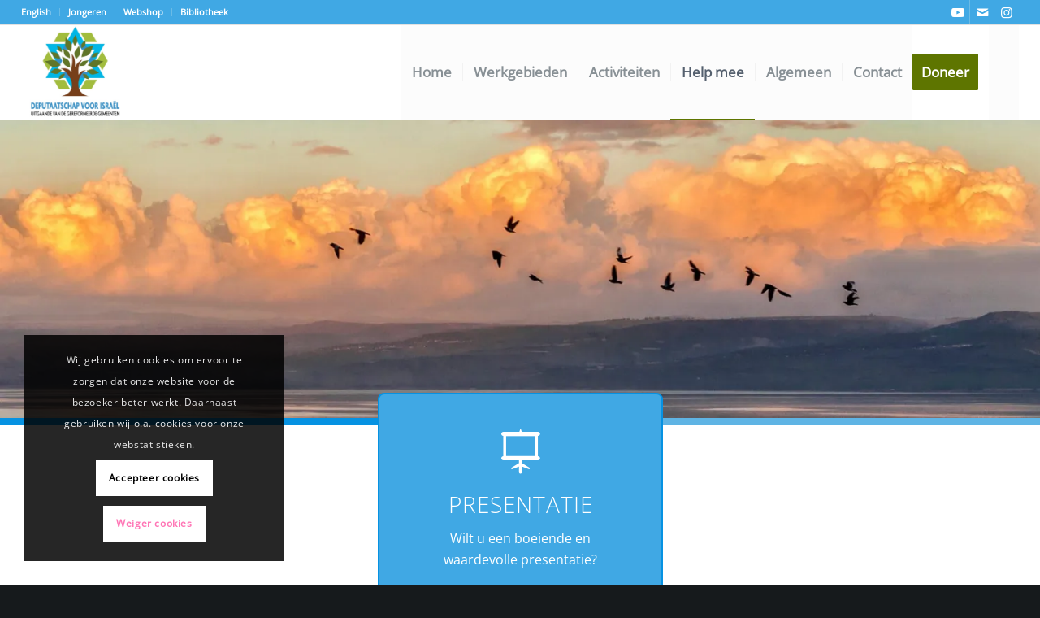

--- FILE ---
content_type: text/html; charset=utf-8
request_url: https://www.google.com/recaptcha/api2/anchor?ar=1&k=6Lc6dsEZAAAAAD43-Hpxlss9h2_o0Ve6ZEHxN53u&co=aHR0cHM6Ly9kZXAtaXNyYWVsLm5sOjQ0Mw..&hl=nl&v=PoyoqOPhxBO7pBk68S4YbpHZ&theme=light&size=normal&anchor-ms=20000&execute-ms=30000&cb=v1438gsl8b5j
body_size: 49743
content:
<!DOCTYPE HTML><html dir="ltr" lang="nl"><head><meta http-equiv="Content-Type" content="text/html; charset=UTF-8">
<meta http-equiv="X-UA-Compatible" content="IE=edge">
<title>reCAPTCHA</title>
<style type="text/css">
/* cyrillic-ext */
@font-face {
  font-family: 'Roboto';
  font-style: normal;
  font-weight: 400;
  font-stretch: 100%;
  src: url(//fonts.gstatic.com/s/roboto/v48/KFO7CnqEu92Fr1ME7kSn66aGLdTylUAMa3GUBHMdazTgWw.woff2) format('woff2');
  unicode-range: U+0460-052F, U+1C80-1C8A, U+20B4, U+2DE0-2DFF, U+A640-A69F, U+FE2E-FE2F;
}
/* cyrillic */
@font-face {
  font-family: 'Roboto';
  font-style: normal;
  font-weight: 400;
  font-stretch: 100%;
  src: url(//fonts.gstatic.com/s/roboto/v48/KFO7CnqEu92Fr1ME7kSn66aGLdTylUAMa3iUBHMdazTgWw.woff2) format('woff2');
  unicode-range: U+0301, U+0400-045F, U+0490-0491, U+04B0-04B1, U+2116;
}
/* greek-ext */
@font-face {
  font-family: 'Roboto';
  font-style: normal;
  font-weight: 400;
  font-stretch: 100%;
  src: url(//fonts.gstatic.com/s/roboto/v48/KFO7CnqEu92Fr1ME7kSn66aGLdTylUAMa3CUBHMdazTgWw.woff2) format('woff2');
  unicode-range: U+1F00-1FFF;
}
/* greek */
@font-face {
  font-family: 'Roboto';
  font-style: normal;
  font-weight: 400;
  font-stretch: 100%;
  src: url(//fonts.gstatic.com/s/roboto/v48/KFO7CnqEu92Fr1ME7kSn66aGLdTylUAMa3-UBHMdazTgWw.woff2) format('woff2');
  unicode-range: U+0370-0377, U+037A-037F, U+0384-038A, U+038C, U+038E-03A1, U+03A3-03FF;
}
/* math */
@font-face {
  font-family: 'Roboto';
  font-style: normal;
  font-weight: 400;
  font-stretch: 100%;
  src: url(//fonts.gstatic.com/s/roboto/v48/KFO7CnqEu92Fr1ME7kSn66aGLdTylUAMawCUBHMdazTgWw.woff2) format('woff2');
  unicode-range: U+0302-0303, U+0305, U+0307-0308, U+0310, U+0312, U+0315, U+031A, U+0326-0327, U+032C, U+032F-0330, U+0332-0333, U+0338, U+033A, U+0346, U+034D, U+0391-03A1, U+03A3-03A9, U+03B1-03C9, U+03D1, U+03D5-03D6, U+03F0-03F1, U+03F4-03F5, U+2016-2017, U+2034-2038, U+203C, U+2040, U+2043, U+2047, U+2050, U+2057, U+205F, U+2070-2071, U+2074-208E, U+2090-209C, U+20D0-20DC, U+20E1, U+20E5-20EF, U+2100-2112, U+2114-2115, U+2117-2121, U+2123-214F, U+2190, U+2192, U+2194-21AE, U+21B0-21E5, U+21F1-21F2, U+21F4-2211, U+2213-2214, U+2216-22FF, U+2308-230B, U+2310, U+2319, U+231C-2321, U+2336-237A, U+237C, U+2395, U+239B-23B7, U+23D0, U+23DC-23E1, U+2474-2475, U+25AF, U+25B3, U+25B7, U+25BD, U+25C1, U+25CA, U+25CC, U+25FB, U+266D-266F, U+27C0-27FF, U+2900-2AFF, U+2B0E-2B11, U+2B30-2B4C, U+2BFE, U+3030, U+FF5B, U+FF5D, U+1D400-1D7FF, U+1EE00-1EEFF;
}
/* symbols */
@font-face {
  font-family: 'Roboto';
  font-style: normal;
  font-weight: 400;
  font-stretch: 100%;
  src: url(//fonts.gstatic.com/s/roboto/v48/KFO7CnqEu92Fr1ME7kSn66aGLdTylUAMaxKUBHMdazTgWw.woff2) format('woff2');
  unicode-range: U+0001-000C, U+000E-001F, U+007F-009F, U+20DD-20E0, U+20E2-20E4, U+2150-218F, U+2190, U+2192, U+2194-2199, U+21AF, U+21E6-21F0, U+21F3, U+2218-2219, U+2299, U+22C4-22C6, U+2300-243F, U+2440-244A, U+2460-24FF, U+25A0-27BF, U+2800-28FF, U+2921-2922, U+2981, U+29BF, U+29EB, U+2B00-2BFF, U+4DC0-4DFF, U+FFF9-FFFB, U+10140-1018E, U+10190-1019C, U+101A0, U+101D0-101FD, U+102E0-102FB, U+10E60-10E7E, U+1D2C0-1D2D3, U+1D2E0-1D37F, U+1F000-1F0FF, U+1F100-1F1AD, U+1F1E6-1F1FF, U+1F30D-1F30F, U+1F315, U+1F31C, U+1F31E, U+1F320-1F32C, U+1F336, U+1F378, U+1F37D, U+1F382, U+1F393-1F39F, U+1F3A7-1F3A8, U+1F3AC-1F3AF, U+1F3C2, U+1F3C4-1F3C6, U+1F3CA-1F3CE, U+1F3D4-1F3E0, U+1F3ED, U+1F3F1-1F3F3, U+1F3F5-1F3F7, U+1F408, U+1F415, U+1F41F, U+1F426, U+1F43F, U+1F441-1F442, U+1F444, U+1F446-1F449, U+1F44C-1F44E, U+1F453, U+1F46A, U+1F47D, U+1F4A3, U+1F4B0, U+1F4B3, U+1F4B9, U+1F4BB, U+1F4BF, U+1F4C8-1F4CB, U+1F4D6, U+1F4DA, U+1F4DF, U+1F4E3-1F4E6, U+1F4EA-1F4ED, U+1F4F7, U+1F4F9-1F4FB, U+1F4FD-1F4FE, U+1F503, U+1F507-1F50B, U+1F50D, U+1F512-1F513, U+1F53E-1F54A, U+1F54F-1F5FA, U+1F610, U+1F650-1F67F, U+1F687, U+1F68D, U+1F691, U+1F694, U+1F698, U+1F6AD, U+1F6B2, U+1F6B9-1F6BA, U+1F6BC, U+1F6C6-1F6CF, U+1F6D3-1F6D7, U+1F6E0-1F6EA, U+1F6F0-1F6F3, U+1F6F7-1F6FC, U+1F700-1F7FF, U+1F800-1F80B, U+1F810-1F847, U+1F850-1F859, U+1F860-1F887, U+1F890-1F8AD, U+1F8B0-1F8BB, U+1F8C0-1F8C1, U+1F900-1F90B, U+1F93B, U+1F946, U+1F984, U+1F996, U+1F9E9, U+1FA00-1FA6F, U+1FA70-1FA7C, U+1FA80-1FA89, U+1FA8F-1FAC6, U+1FACE-1FADC, U+1FADF-1FAE9, U+1FAF0-1FAF8, U+1FB00-1FBFF;
}
/* vietnamese */
@font-face {
  font-family: 'Roboto';
  font-style: normal;
  font-weight: 400;
  font-stretch: 100%;
  src: url(//fonts.gstatic.com/s/roboto/v48/KFO7CnqEu92Fr1ME7kSn66aGLdTylUAMa3OUBHMdazTgWw.woff2) format('woff2');
  unicode-range: U+0102-0103, U+0110-0111, U+0128-0129, U+0168-0169, U+01A0-01A1, U+01AF-01B0, U+0300-0301, U+0303-0304, U+0308-0309, U+0323, U+0329, U+1EA0-1EF9, U+20AB;
}
/* latin-ext */
@font-face {
  font-family: 'Roboto';
  font-style: normal;
  font-weight: 400;
  font-stretch: 100%;
  src: url(//fonts.gstatic.com/s/roboto/v48/KFO7CnqEu92Fr1ME7kSn66aGLdTylUAMa3KUBHMdazTgWw.woff2) format('woff2');
  unicode-range: U+0100-02BA, U+02BD-02C5, U+02C7-02CC, U+02CE-02D7, U+02DD-02FF, U+0304, U+0308, U+0329, U+1D00-1DBF, U+1E00-1E9F, U+1EF2-1EFF, U+2020, U+20A0-20AB, U+20AD-20C0, U+2113, U+2C60-2C7F, U+A720-A7FF;
}
/* latin */
@font-face {
  font-family: 'Roboto';
  font-style: normal;
  font-weight: 400;
  font-stretch: 100%;
  src: url(//fonts.gstatic.com/s/roboto/v48/KFO7CnqEu92Fr1ME7kSn66aGLdTylUAMa3yUBHMdazQ.woff2) format('woff2');
  unicode-range: U+0000-00FF, U+0131, U+0152-0153, U+02BB-02BC, U+02C6, U+02DA, U+02DC, U+0304, U+0308, U+0329, U+2000-206F, U+20AC, U+2122, U+2191, U+2193, U+2212, U+2215, U+FEFF, U+FFFD;
}
/* cyrillic-ext */
@font-face {
  font-family: 'Roboto';
  font-style: normal;
  font-weight: 500;
  font-stretch: 100%;
  src: url(//fonts.gstatic.com/s/roboto/v48/KFO7CnqEu92Fr1ME7kSn66aGLdTylUAMa3GUBHMdazTgWw.woff2) format('woff2');
  unicode-range: U+0460-052F, U+1C80-1C8A, U+20B4, U+2DE0-2DFF, U+A640-A69F, U+FE2E-FE2F;
}
/* cyrillic */
@font-face {
  font-family: 'Roboto';
  font-style: normal;
  font-weight: 500;
  font-stretch: 100%;
  src: url(//fonts.gstatic.com/s/roboto/v48/KFO7CnqEu92Fr1ME7kSn66aGLdTylUAMa3iUBHMdazTgWw.woff2) format('woff2');
  unicode-range: U+0301, U+0400-045F, U+0490-0491, U+04B0-04B1, U+2116;
}
/* greek-ext */
@font-face {
  font-family: 'Roboto';
  font-style: normal;
  font-weight: 500;
  font-stretch: 100%;
  src: url(//fonts.gstatic.com/s/roboto/v48/KFO7CnqEu92Fr1ME7kSn66aGLdTylUAMa3CUBHMdazTgWw.woff2) format('woff2');
  unicode-range: U+1F00-1FFF;
}
/* greek */
@font-face {
  font-family: 'Roboto';
  font-style: normal;
  font-weight: 500;
  font-stretch: 100%;
  src: url(//fonts.gstatic.com/s/roboto/v48/KFO7CnqEu92Fr1ME7kSn66aGLdTylUAMa3-UBHMdazTgWw.woff2) format('woff2');
  unicode-range: U+0370-0377, U+037A-037F, U+0384-038A, U+038C, U+038E-03A1, U+03A3-03FF;
}
/* math */
@font-face {
  font-family: 'Roboto';
  font-style: normal;
  font-weight: 500;
  font-stretch: 100%;
  src: url(//fonts.gstatic.com/s/roboto/v48/KFO7CnqEu92Fr1ME7kSn66aGLdTylUAMawCUBHMdazTgWw.woff2) format('woff2');
  unicode-range: U+0302-0303, U+0305, U+0307-0308, U+0310, U+0312, U+0315, U+031A, U+0326-0327, U+032C, U+032F-0330, U+0332-0333, U+0338, U+033A, U+0346, U+034D, U+0391-03A1, U+03A3-03A9, U+03B1-03C9, U+03D1, U+03D5-03D6, U+03F0-03F1, U+03F4-03F5, U+2016-2017, U+2034-2038, U+203C, U+2040, U+2043, U+2047, U+2050, U+2057, U+205F, U+2070-2071, U+2074-208E, U+2090-209C, U+20D0-20DC, U+20E1, U+20E5-20EF, U+2100-2112, U+2114-2115, U+2117-2121, U+2123-214F, U+2190, U+2192, U+2194-21AE, U+21B0-21E5, U+21F1-21F2, U+21F4-2211, U+2213-2214, U+2216-22FF, U+2308-230B, U+2310, U+2319, U+231C-2321, U+2336-237A, U+237C, U+2395, U+239B-23B7, U+23D0, U+23DC-23E1, U+2474-2475, U+25AF, U+25B3, U+25B7, U+25BD, U+25C1, U+25CA, U+25CC, U+25FB, U+266D-266F, U+27C0-27FF, U+2900-2AFF, U+2B0E-2B11, U+2B30-2B4C, U+2BFE, U+3030, U+FF5B, U+FF5D, U+1D400-1D7FF, U+1EE00-1EEFF;
}
/* symbols */
@font-face {
  font-family: 'Roboto';
  font-style: normal;
  font-weight: 500;
  font-stretch: 100%;
  src: url(//fonts.gstatic.com/s/roboto/v48/KFO7CnqEu92Fr1ME7kSn66aGLdTylUAMaxKUBHMdazTgWw.woff2) format('woff2');
  unicode-range: U+0001-000C, U+000E-001F, U+007F-009F, U+20DD-20E0, U+20E2-20E4, U+2150-218F, U+2190, U+2192, U+2194-2199, U+21AF, U+21E6-21F0, U+21F3, U+2218-2219, U+2299, U+22C4-22C6, U+2300-243F, U+2440-244A, U+2460-24FF, U+25A0-27BF, U+2800-28FF, U+2921-2922, U+2981, U+29BF, U+29EB, U+2B00-2BFF, U+4DC0-4DFF, U+FFF9-FFFB, U+10140-1018E, U+10190-1019C, U+101A0, U+101D0-101FD, U+102E0-102FB, U+10E60-10E7E, U+1D2C0-1D2D3, U+1D2E0-1D37F, U+1F000-1F0FF, U+1F100-1F1AD, U+1F1E6-1F1FF, U+1F30D-1F30F, U+1F315, U+1F31C, U+1F31E, U+1F320-1F32C, U+1F336, U+1F378, U+1F37D, U+1F382, U+1F393-1F39F, U+1F3A7-1F3A8, U+1F3AC-1F3AF, U+1F3C2, U+1F3C4-1F3C6, U+1F3CA-1F3CE, U+1F3D4-1F3E0, U+1F3ED, U+1F3F1-1F3F3, U+1F3F5-1F3F7, U+1F408, U+1F415, U+1F41F, U+1F426, U+1F43F, U+1F441-1F442, U+1F444, U+1F446-1F449, U+1F44C-1F44E, U+1F453, U+1F46A, U+1F47D, U+1F4A3, U+1F4B0, U+1F4B3, U+1F4B9, U+1F4BB, U+1F4BF, U+1F4C8-1F4CB, U+1F4D6, U+1F4DA, U+1F4DF, U+1F4E3-1F4E6, U+1F4EA-1F4ED, U+1F4F7, U+1F4F9-1F4FB, U+1F4FD-1F4FE, U+1F503, U+1F507-1F50B, U+1F50D, U+1F512-1F513, U+1F53E-1F54A, U+1F54F-1F5FA, U+1F610, U+1F650-1F67F, U+1F687, U+1F68D, U+1F691, U+1F694, U+1F698, U+1F6AD, U+1F6B2, U+1F6B9-1F6BA, U+1F6BC, U+1F6C6-1F6CF, U+1F6D3-1F6D7, U+1F6E0-1F6EA, U+1F6F0-1F6F3, U+1F6F7-1F6FC, U+1F700-1F7FF, U+1F800-1F80B, U+1F810-1F847, U+1F850-1F859, U+1F860-1F887, U+1F890-1F8AD, U+1F8B0-1F8BB, U+1F8C0-1F8C1, U+1F900-1F90B, U+1F93B, U+1F946, U+1F984, U+1F996, U+1F9E9, U+1FA00-1FA6F, U+1FA70-1FA7C, U+1FA80-1FA89, U+1FA8F-1FAC6, U+1FACE-1FADC, U+1FADF-1FAE9, U+1FAF0-1FAF8, U+1FB00-1FBFF;
}
/* vietnamese */
@font-face {
  font-family: 'Roboto';
  font-style: normal;
  font-weight: 500;
  font-stretch: 100%;
  src: url(//fonts.gstatic.com/s/roboto/v48/KFO7CnqEu92Fr1ME7kSn66aGLdTylUAMa3OUBHMdazTgWw.woff2) format('woff2');
  unicode-range: U+0102-0103, U+0110-0111, U+0128-0129, U+0168-0169, U+01A0-01A1, U+01AF-01B0, U+0300-0301, U+0303-0304, U+0308-0309, U+0323, U+0329, U+1EA0-1EF9, U+20AB;
}
/* latin-ext */
@font-face {
  font-family: 'Roboto';
  font-style: normal;
  font-weight: 500;
  font-stretch: 100%;
  src: url(//fonts.gstatic.com/s/roboto/v48/KFO7CnqEu92Fr1ME7kSn66aGLdTylUAMa3KUBHMdazTgWw.woff2) format('woff2');
  unicode-range: U+0100-02BA, U+02BD-02C5, U+02C7-02CC, U+02CE-02D7, U+02DD-02FF, U+0304, U+0308, U+0329, U+1D00-1DBF, U+1E00-1E9F, U+1EF2-1EFF, U+2020, U+20A0-20AB, U+20AD-20C0, U+2113, U+2C60-2C7F, U+A720-A7FF;
}
/* latin */
@font-face {
  font-family: 'Roboto';
  font-style: normal;
  font-weight: 500;
  font-stretch: 100%;
  src: url(//fonts.gstatic.com/s/roboto/v48/KFO7CnqEu92Fr1ME7kSn66aGLdTylUAMa3yUBHMdazQ.woff2) format('woff2');
  unicode-range: U+0000-00FF, U+0131, U+0152-0153, U+02BB-02BC, U+02C6, U+02DA, U+02DC, U+0304, U+0308, U+0329, U+2000-206F, U+20AC, U+2122, U+2191, U+2193, U+2212, U+2215, U+FEFF, U+FFFD;
}
/* cyrillic-ext */
@font-face {
  font-family: 'Roboto';
  font-style: normal;
  font-weight: 900;
  font-stretch: 100%;
  src: url(//fonts.gstatic.com/s/roboto/v48/KFO7CnqEu92Fr1ME7kSn66aGLdTylUAMa3GUBHMdazTgWw.woff2) format('woff2');
  unicode-range: U+0460-052F, U+1C80-1C8A, U+20B4, U+2DE0-2DFF, U+A640-A69F, U+FE2E-FE2F;
}
/* cyrillic */
@font-face {
  font-family: 'Roboto';
  font-style: normal;
  font-weight: 900;
  font-stretch: 100%;
  src: url(//fonts.gstatic.com/s/roboto/v48/KFO7CnqEu92Fr1ME7kSn66aGLdTylUAMa3iUBHMdazTgWw.woff2) format('woff2');
  unicode-range: U+0301, U+0400-045F, U+0490-0491, U+04B0-04B1, U+2116;
}
/* greek-ext */
@font-face {
  font-family: 'Roboto';
  font-style: normal;
  font-weight: 900;
  font-stretch: 100%;
  src: url(//fonts.gstatic.com/s/roboto/v48/KFO7CnqEu92Fr1ME7kSn66aGLdTylUAMa3CUBHMdazTgWw.woff2) format('woff2');
  unicode-range: U+1F00-1FFF;
}
/* greek */
@font-face {
  font-family: 'Roboto';
  font-style: normal;
  font-weight: 900;
  font-stretch: 100%;
  src: url(//fonts.gstatic.com/s/roboto/v48/KFO7CnqEu92Fr1ME7kSn66aGLdTylUAMa3-UBHMdazTgWw.woff2) format('woff2');
  unicode-range: U+0370-0377, U+037A-037F, U+0384-038A, U+038C, U+038E-03A1, U+03A3-03FF;
}
/* math */
@font-face {
  font-family: 'Roboto';
  font-style: normal;
  font-weight: 900;
  font-stretch: 100%;
  src: url(//fonts.gstatic.com/s/roboto/v48/KFO7CnqEu92Fr1ME7kSn66aGLdTylUAMawCUBHMdazTgWw.woff2) format('woff2');
  unicode-range: U+0302-0303, U+0305, U+0307-0308, U+0310, U+0312, U+0315, U+031A, U+0326-0327, U+032C, U+032F-0330, U+0332-0333, U+0338, U+033A, U+0346, U+034D, U+0391-03A1, U+03A3-03A9, U+03B1-03C9, U+03D1, U+03D5-03D6, U+03F0-03F1, U+03F4-03F5, U+2016-2017, U+2034-2038, U+203C, U+2040, U+2043, U+2047, U+2050, U+2057, U+205F, U+2070-2071, U+2074-208E, U+2090-209C, U+20D0-20DC, U+20E1, U+20E5-20EF, U+2100-2112, U+2114-2115, U+2117-2121, U+2123-214F, U+2190, U+2192, U+2194-21AE, U+21B0-21E5, U+21F1-21F2, U+21F4-2211, U+2213-2214, U+2216-22FF, U+2308-230B, U+2310, U+2319, U+231C-2321, U+2336-237A, U+237C, U+2395, U+239B-23B7, U+23D0, U+23DC-23E1, U+2474-2475, U+25AF, U+25B3, U+25B7, U+25BD, U+25C1, U+25CA, U+25CC, U+25FB, U+266D-266F, U+27C0-27FF, U+2900-2AFF, U+2B0E-2B11, U+2B30-2B4C, U+2BFE, U+3030, U+FF5B, U+FF5D, U+1D400-1D7FF, U+1EE00-1EEFF;
}
/* symbols */
@font-face {
  font-family: 'Roboto';
  font-style: normal;
  font-weight: 900;
  font-stretch: 100%;
  src: url(//fonts.gstatic.com/s/roboto/v48/KFO7CnqEu92Fr1ME7kSn66aGLdTylUAMaxKUBHMdazTgWw.woff2) format('woff2');
  unicode-range: U+0001-000C, U+000E-001F, U+007F-009F, U+20DD-20E0, U+20E2-20E4, U+2150-218F, U+2190, U+2192, U+2194-2199, U+21AF, U+21E6-21F0, U+21F3, U+2218-2219, U+2299, U+22C4-22C6, U+2300-243F, U+2440-244A, U+2460-24FF, U+25A0-27BF, U+2800-28FF, U+2921-2922, U+2981, U+29BF, U+29EB, U+2B00-2BFF, U+4DC0-4DFF, U+FFF9-FFFB, U+10140-1018E, U+10190-1019C, U+101A0, U+101D0-101FD, U+102E0-102FB, U+10E60-10E7E, U+1D2C0-1D2D3, U+1D2E0-1D37F, U+1F000-1F0FF, U+1F100-1F1AD, U+1F1E6-1F1FF, U+1F30D-1F30F, U+1F315, U+1F31C, U+1F31E, U+1F320-1F32C, U+1F336, U+1F378, U+1F37D, U+1F382, U+1F393-1F39F, U+1F3A7-1F3A8, U+1F3AC-1F3AF, U+1F3C2, U+1F3C4-1F3C6, U+1F3CA-1F3CE, U+1F3D4-1F3E0, U+1F3ED, U+1F3F1-1F3F3, U+1F3F5-1F3F7, U+1F408, U+1F415, U+1F41F, U+1F426, U+1F43F, U+1F441-1F442, U+1F444, U+1F446-1F449, U+1F44C-1F44E, U+1F453, U+1F46A, U+1F47D, U+1F4A3, U+1F4B0, U+1F4B3, U+1F4B9, U+1F4BB, U+1F4BF, U+1F4C8-1F4CB, U+1F4D6, U+1F4DA, U+1F4DF, U+1F4E3-1F4E6, U+1F4EA-1F4ED, U+1F4F7, U+1F4F9-1F4FB, U+1F4FD-1F4FE, U+1F503, U+1F507-1F50B, U+1F50D, U+1F512-1F513, U+1F53E-1F54A, U+1F54F-1F5FA, U+1F610, U+1F650-1F67F, U+1F687, U+1F68D, U+1F691, U+1F694, U+1F698, U+1F6AD, U+1F6B2, U+1F6B9-1F6BA, U+1F6BC, U+1F6C6-1F6CF, U+1F6D3-1F6D7, U+1F6E0-1F6EA, U+1F6F0-1F6F3, U+1F6F7-1F6FC, U+1F700-1F7FF, U+1F800-1F80B, U+1F810-1F847, U+1F850-1F859, U+1F860-1F887, U+1F890-1F8AD, U+1F8B0-1F8BB, U+1F8C0-1F8C1, U+1F900-1F90B, U+1F93B, U+1F946, U+1F984, U+1F996, U+1F9E9, U+1FA00-1FA6F, U+1FA70-1FA7C, U+1FA80-1FA89, U+1FA8F-1FAC6, U+1FACE-1FADC, U+1FADF-1FAE9, U+1FAF0-1FAF8, U+1FB00-1FBFF;
}
/* vietnamese */
@font-face {
  font-family: 'Roboto';
  font-style: normal;
  font-weight: 900;
  font-stretch: 100%;
  src: url(//fonts.gstatic.com/s/roboto/v48/KFO7CnqEu92Fr1ME7kSn66aGLdTylUAMa3OUBHMdazTgWw.woff2) format('woff2');
  unicode-range: U+0102-0103, U+0110-0111, U+0128-0129, U+0168-0169, U+01A0-01A1, U+01AF-01B0, U+0300-0301, U+0303-0304, U+0308-0309, U+0323, U+0329, U+1EA0-1EF9, U+20AB;
}
/* latin-ext */
@font-face {
  font-family: 'Roboto';
  font-style: normal;
  font-weight: 900;
  font-stretch: 100%;
  src: url(//fonts.gstatic.com/s/roboto/v48/KFO7CnqEu92Fr1ME7kSn66aGLdTylUAMa3KUBHMdazTgWw.woff2) format('woff2');
  unicode-range: U+0100-02BA, U+02BD-02C5, U+02C7-02CC, U+02CE-02D7, U+02DD-02FF, U+0304, U+0308, U+0329, U+1D00-1DBF, U+1E00-1E9F, U+1EF2-1EFF, U+2020, U+20A0-20AB, U+20AD-20C0, U+2113, U+2C60-2C7F, U+A720-A7FF;
}
/* latin */
@font-face {
  font-family: 'Roboto';
  font-style: normal;
  font-weight: 900;
  font-stretch: 100%;
  src: url(//fonts.gstatic.com/s/roboto/v48/KFO7CnqEu92Fr1ME7kSn66aGLdTylUAMa3yUBHMdazQ.woff2) format('woff2');
  unicode-range: U+0000-00FF, U+0131, U+0152-0153, U+02BB-02BC, U+02C6, U+02DA, U+02DC, U+0304, U+0308, U+0329, U+2000-206F, U+20AC, U+2122, U+2191, U+2193, U+2212, U+2215, U+FEFF, U+FFFD;
}

</style>
<link rel="stylesheet" type="text/css" href="https://www.gstatic.com/recaptcha/releases/PoyoqOPhxBO7pBk68S4YbpHZ/styles__ltr.css">
<script nonce="leGBIw64mwObNz4JV8SQ_Q" type="text/javascript">window['__recaptcha_api'] = 'https://www.google.com/recaptcha/api2/';</script>
<script type="text/javascript" src="https://www.gstatic.com/recaptcha/releases/PoyoqOPhxBO7pBk68S4YbpHZ/recaptcha__nl.js" nonce="leGBIw64mwObNz4JV8SQ_Q">
      
    </script></head>
<body><div id="rc-anchor-alert" class="rc-anchor-alert"></div>
<input type="hidden" id="recaptcha-token" value="[base64]">
<script type="text/javascript" nonce="leGBIw64mwObNz4JV8SQ_Q">
      recaptcha.anchor.Main.init("[\x22ainput\x22,[\x22bgdata\x22,\x22\x22,\[base64]/[base64]/[base64]/[base64]/[base64]/[base64]/[base64]/[base64]/[base64]/[base64]\\u003d\x22,\[base64]\x22,\x22fcKxTMOGGMKrwpLCtMOqdFFQw5QKw5UKwpHCpErCksKmAMO9w6vDqDQbwqFdwoNzwp1vwobDulLDmnTCoXtqw6LCvcOFwqPDl07CpMOIw4HDuV/CtjbCoynDh8OFQ0bDvSbDusOgwp3CocKkPsKaf8K/AMO/D8Osw4TCi8OWwpXCmnAzMDQ7dnBCRcKFGMOtw4nDh8Orwop8wq3DrWI4O8KORRVzO8OLW1hWw7YUwq8/PMKvesOrBMK/[base64]/Cr8O7VsKcwoPChFLCmzJhwr4GwokIw7RLDjbCr1EhwrzCisKlRsKePUTCtsKkwoAdw5nDuQ9vwppyGSLCkmrCuxJJw5s6wphWw4V8RFfCiMKbw4cXFzdIeGg7SnRwTcOgVgYpw7d5w5PCgsOZwrI/O0d0wrk8CAhpwrDDj8OAN2/CpXp6GsKkV2pWU8OLw47Dp8ONw7gZKsKtdkYdNsKKYsOhwqsASsKlZQPCucKjwpfDqMO6GcObSzTDpcKEw6PCuxvDkMK8w6dfw6sAwpvDpMK8w7cNEhsmWMKhw7E/w7XCqiMjwrQGbMOUw6Umwo8LDMOqfcKuw4bDnsK3SsKWwo4uwqHDocKDFh0TEcKaBjLCscOYw55/w6BmwqsEwpDDjsKgYcKpw7PCs8KrwpMRc37Dr8Ktw4rCscKyNQ5cw47DhcKTDX/CiMK6wpzDg8OLwrTCssOQw6I2w5/Cq8KgR8OwQcO2FBfDt37CgsK/[base64]/DvMKMPMKNw5hmHFPCnGvDlQbCvsOCw693AXPChhfCrkV9wrpjw5tlwrFnTmN4wqYzN8O9w69xwoFeOm/CvMOsw7/DocONwr0kXSnDujkbOcOFb8Oxw7sjwo3ClMOGJMOmw6HDgFDDhzvCmlPCtFLDpsKnMXrChwdxFmfCsMORwozDhcKmwq/Dg8OVwq/[base64]/[base64]/DvVxLw5cbJ8KJw4PDlBo2wprCt8Kfw7Qrw4TDqH7Dqw7DlFHCvsKcworDjn3Cl8KMQcOvVgfDi8OnRsK8J2FXWMKjf8OUw5/Dp8K3dsKiwpzDj8KrAMKAw6d6w7/DlsKTw7A6OmrCiMK8w6kaQ8OfX2fCqsKkV1bDswUvaMKpOiDDmU0zKcKjSsOWbcKnTEg7UQ8Tw7TDnUEaw5EdM8Osw4jCkMOswqllw7N4w5nCiMONPsObw7NGaR7Dj8OBPcKcwrsZw4tew6rCs8Ouw4MzwqjDpsKRw41Zw4nDgcKbwpTChMKxw5tdNVLDssO6H8K/wpzDolQ7wrzDtEYhwq4Aw4Y+L8K1w648w49xw67CtQ9nwpLDncO1cGDDljExMXsow71WKsKAQAkEw58ZwrvDjcOnM8OBc8OVZUPDv8K4PG/ChcKgFikzXcKiwo3DlAbDhTY/OcKMMRrCncKdImFIYsOBw7bDncOYLVZ9wq/DsyLDssKVwrPCjsO8w78fwqbClAkMw4x/wr5ow7sZfADCv8K7wowUwodVMm0uw5w2GcOHw4XDkwllFcOmf8KqHMK5w4vDlsOxKsKcIsKBw5nCjRvDnmfCqhfCvMKywovCucKbF3/[base64]/ChzUXLsKWb8Kpw6jCukggYnjCsQZHRcKcMcK7wr5gPUHDl8OFKHwyVwpMHycBEcK2YmvDo2zDrX0Mw4XDpWpXwpgBwqPDmzjDiW0iI17DjsOIR1jDs38gw4PDuz7DmsOVdsKBbllpw5DCgX/CvBUDwr/DusOydcKQIMOFw5XDqsO7UhJmFEHDtMOyJzbCqMKsG8K+CMKSSXLDu0c/wrrCgyrClVDDlAIwwp/DjsKiwqjDjmt8YMO2w6IqLykpwr59w4QHKsOuw7wJwow+LnBawr1HfcK7w4vDnMOYwrV2KcOUw63DtcOewroDKDvCrsKVEcKacRPCmxwHw63Dl2TCphR2w4PCl8KSFMOSLBvCq8KVwqcNKsOFw4/DinAlwqgRBMOKTMK0w4/DmsOHFMK9wpNeAcO8O8OBMHdywobDpQTDrSfDqQPCi2HClSNieEgTUlJWwrrDicO4wohXaMKUS8KNw4PDv3zCicKIwq4gBMK/eAwnw4c/w50nO8OpPTY/w7YcEsKYYcOCeDvCr094CsOPLmnDty0aCsO2csK2wqFMGsO4UcO9ccOew5w9TSsXYDzCtmTCti/CvVNED1HDicKUwrnDm8O6ZQ7CphDCrsOYw5TDiAXDm8Oyw7NSJhnClAo3PmbClsOXKXRowqHCj8KaSxJ1YcKUE2TDl8KAal3DmMKfw516Kmh5EcKWPcKKCS5qMnrDjX/Cnz1Kw4nDjMKTwodZV0TCq2taMsKxw6TCqXbCj3bCg8KhUsKtwrcDPMKXOEp5w4lNK8ObITFewpPDhjcpJTsFw6rDoEl9wqcVw79DXwdRDcK5w51Cw6tUf8KVw58nDsKbJMKXFl/Cs8OETQERw77Cm8KnIyMACm/[base64]/wrh2P1PChnV0wpoGV8KqPWkHw4PCjFnDosOzw4A0P8ORw7bCmnM3w51JT8O/BxfCjVjDmHw6ZR3DqMOnw77DlxsJR28MHcKBwqU2wrVuwqDCtHsXejLClDDCq8KYQRfCt8Omw7wRwostwpQxwpZEZ8KadTB8fMO9wo/Cm0E0w5rDhMOnwpRFdcOTBsOKw5cMwqbDkAjCnMKtwoPCuMOewo1gw77DqMK6XCBRw5TDncKSw5g0ccOjbDs7w6oddHbDpMKTw4BBdsOgaWN/w7/[base64]/[base64]/VQjCrA7DnMOSQnNZU8KyF8KKwqfDpUFaw4TCnzXDnhHDhsOCwqMvcVrDqcKzbQlQwqgSwooLw5nCgMKufx15wpjCpMK9w74GbXfDpcOvwpTCsRhxwo/DrcOtJDxBasOmCsOBw4HDiRXDpsKNwoPCjcOZI8KvXsOkIsKXw5/CuXLCuVwFwrbDsWERP25Sw7oINF43wpbDkRTDs8K+UMOzS8OOLsOUwrPDl8O5RMOHwqjCosOKdcOvw7LDvcKzBCDDkwXDk2DDhTJXeC08wrHDtQvCnMOhw6TCrcOFwrZmEsKvw6llDRBiwrlrw7ABwqDDv3gYwobCiT0LEcO1wrrDqMKaK3zCkMOmCMOqIMKlZhN/[base64]/CsKwfGslJj/Dgwhbwr0JwpLDlcO4EMORd8KPQHJuYCHCtSYLwrPCpm/CqChNTmERw7tTY8KVwpNzXDbCi8OxQ8KcYcOCFMKjXX4XblvCphfDv8OYI8K/[base64]/DuEEFwr3DpjAABcOqH8Kzw4XCncOnw73Dt8KawqQrWcOSwrzChcK+d8KTw6ZfUsKTw6jCscOOeMKZOl7CkRHDosO1w5AEVHwsUcK8w7fCl8K1w69bw5dHw5kNwqYnwrQvw5kTJMKYA1QdwrHCncOewqDCpMKEWjMYwr/CvsKMw5dpTQjCp8OjwqJjdcOgcA92d8KjPyh0w7R+M8OtCjNSYsKawqZaNsOoaBLCq2xAw6J4wofDosO+w4/DnC/Cs8KTDsKGwrPCjsKvIivDrsKbwqPClBzDr0tBwo3ClC8awoRQR2nDkMKRwrXDuxTClHvCr8ONwrNRw7hJw6MgwqVdwpbDlWhvUsO2UMOvw6/DuDssw697wrR4N8KjwpvDjSvCp8KdC8O2S8KCwoPCjUTDgQwGwrzCtsOUw78rwrRzw5HCisOZawzDpGdTW2TCvzfCihLCu25qBhDDq8KVbhglwq/Ci3LCucOIJ8K/S0xyWMOEScKyw6zCpjXCpcKyF8O9w5PCr8KTw45ofgXCtsK1w7gMw5zDvcOBTMOZVcKMw47DsMOYwqhrQcO+X8KLDsOHwqwHw69jR0FiWBfCi8KDBkHDpsOqw51iw6HCmsOLSWXDlXZMwr3CtCojNGgvN8KkZsKxXGNPw7/DqCcQwq/CrnNeOsKCMA3DksOOw5V6w5hlw4ozw6XCgsOawobDi0rDg1Zdw5QrfMO7VTfDtsOzLcKxUAjDtFo5w7fCvD/[base64]/[base64]/DksOrKkN5S8KiYMOTAcONw78Kwq/DlsONEsKQKcOaw7ltZjpGw4cIwqFrPxsDAl3CgsKhcmjDssKHwpPClTzDvMK/wpfDlg4XWzACw6fDnMK2G0gIw596b34yBUXDiCotw5DCtMO4Qx9lezVSw5DCnTXDmy/[base64]/Dg8KQXj8kRXptVU5sRyxHwrx1wpfCiQsww41Rw4Ybwq0Yw5w6w6sBwowxw7bDhQzCoDlGw4LDhUdABh4BV1s+wp4+EEgQTHrCgsORw7jDhU3DplnDpTfCp3cOCVdrZ8OzwrHDlhJ6OMOMw6NTwozDmsO9w48dw6NoX8KPQcOvAHTCp8KcwoUrMsKKw7w5wq/CkBnDhsOMDS7Cv28uQSrCrsOnYsK3w6IWw5nDkMKAw5DCvcKyE8OrwrV6w5bCuBvChcOJwqHDlsK/[base64]/CicKjw5EOwqTDvzfCnSlCPkXCscOEEAQswp9+wq5uaTjDqzvDn8K8wrsMw7TDm0Ibw6cKwqhDfFfCpMKKwrkCwolLwoFcw68Sw4k/wotHTh0bw5vCrAjDt8KcwqvDq3E/[base64]/Cu8O7w5DDocOrOCB5w6vDtsOTwoFyw5DCocOOwqbDkcK/DHvDjlfCiFPDuFDCh8K3KnPDvFMtZsO2w7whLcO/TMODw68/w73ClgHDsgZkw4jCo8O/wpYPB8KWZGhBfsKRRAPCo2HDhsOAaXwiesKgG2QEwqwQQE3DgwwbEnLDpsO/[base64]/[base64]/DnMKHw7ojw73CocKXdMOSXcOAAsOBGjkrwrIyw6dbDMOcwokCRwDDqsKXFcK8RA7CqsOMwpLDkiDCkcK6w5oywokmwrI4w5nCsQkCIcK7V3lmJsKQw5ZvFUMVw4DCg1XDkGZ/w6zDnxTDgF7CghBdw4YxwrHDjWxUJlPDk1DChMOzw5s8w7k6AcKkw6LDoVHDh8OXwo91w5/[base64]/CpsKOXRvCpsONB0TDrMKqQlDDv2rDusOOEwLClh7DssKiwoZyasONB19Xw5hMwpDCsMKcw49tDjM4w6DDpsK2IsOTwqfDtsO2w6FgwqkUNkZiIQHDsMK7dGLDocOOwojCnFTCrhPCosKqBsKPw5J9wqzCqnh+AgUJwq3CmwfDgMO2w5DCjGsswrQbw7kYWsOtwo/DkcOTLsK9wo9Qwqlhw7gtX0tcOjPCl3TDkxDDusOZFcKuBS4vw7FnFcO2cBFrwrrDosKBG03CqsKIOXhrUcOYd8O5MGnDhmALw6BBN3LDhSIpFWbCgsK0DcKLw4bDkghzw6VdwoJPwr/DvGA1woDDicK4w413wr3CtsKVw4wUTcOJwpnDuSQqecK8LsOWPAMMwqBfVD7ChsKrY8KVwqAKa8KSQFjDj07Cm8KVwo7CnsKNwph1OMOzfMKlwo/[base64]/GVAOLsOCw6Euw63CgMOXw5bCtXbDlMO5wqvChMKPwpUYRcKAKVPDkMK5UMKUb8Ogw6/DhzhDwqJuwr0PSMOEEhHDj8Klw5PCvmHDlcKNwpHCgsOoEjsDw7XClsOPwpvDqGdqw4ZcQsKIw7oNJcOVwpRpw6JYQ15sfFnDsgNYZ3ptw61/wpPDmcKgwpHDnjtkwr10wpROF2oswo/DssO3esORR8KTZMKtcXcLwoRlw7LDp1nDiAXDrWsnIcKkwqFwKsOmwqtxwoPDmGLDpmkbwp7DjMKSw6bCj8ORUsOuwozDicK5wopZScKNXGtfw7bCkcO3wpHCn1QJAzI6H8Kwe0HCjMKXRCbDksKsw6nDmcK/w4PCpcO6Y8O+w4DDksOPQ8KQB8KpwqMPXVfCgG9hc8KhwqTDqsKPV8KAccKlw7kYIFvCpDDDshNALCcrbwBjJwA4wqM/[base64]/Ckyp2VGUBIUzDogRRMcOCYCnDnsOFwol1TnJqwpEiw70fUw7Dt8K/[base64]/YlQnwqzDqFvCk8OBLiHCmMKqYcKfcMKTbnzCuMKZwrrDs8KzUzLCkz/Dn24NwpzCgsKOw5nCv8K0wqJzWAzClsKUwo1eCcOkw5rDiTHDgMOnwr/[base64]/[base64]/wr4EXk4gXwsqw5TCscODVsKPw5PDvsOzV8O8w6pyDcOXUHPCun3DmnfChsKMwrzChw4WwqVdFMKQH8KFFcKwMsOscRPDocO4wqY7HBDDgiFIw73Ciwxfwq5afCYUwq0rw6UWwq3CrsK8JsO3ZnQ3wqkLScKkwqjCoMONUzrCnE8Yw58Xw6HDr8KcQ37DgMK/aFjDgsO1wrfCjMOAwqPCgMKPccObd0LDqMKLS8KTwqknYD3DncOzwpkCX8K3w4PDsQQIYsOOZsK/wqLCgsKzTBHCscKSQcKGw4HDkRnCvALDsMORTC0bwqTDlMO8Zjs1w6FAwoccPcObwoRzNMK3wr3Do2vChxYOMsKOw6bCsQNqw6/Chgthw4NHw4ALw6kLBHfDvSLCt2/DtcOIZ8O3PsO4w6/CtMKuwqUswprCssKgTMKGwptXwoZLEmlKHkcxwrHCtcOfCS3Cr8ObXMKEWcKqPV3CgcK/wpLDhWYQXwPDisOJV8OOwq97cg7DkBl4w4TDpWvCt1HChMKJScOwQgHDkB/Cmk7DqcKFw5TDssOCwojDrno/[base64]/YQXClVHCmsOfQsKCf2jCg8OLwozCsMO8E2TDuWM5wrkXw6/ChUFewrhvXSfDt8KCGMKQwqbCqyNpwogpIH7CpifCp10JJcKjNjDCimLClRPDssKhb8KATFvDm8OkHyMvdMKDKH3CusK3FcO9KcOWw7ZOUjzDosK7LMO0J8OvwpbDv8KiwojDlF7DhAA5DcO8a3zDt8K4woskwq7Cq8KCwoXCtAxFw6g6wqbDrGrDtCdJPwhZU8O2w7/DmcOVK8KkSMOPF8O3QiN6XzZlK8KvwqRNYBfDqMKswozCqXs5w4vChFkYLsO7GjfDqcKOw6fDhsOObzd9PcKGU3vClwNow4rDhMOTdsOWw6jDsVjCoVbDkjLDmi3CtcO6wqDCocKjw4cNwpHDiFXDkcKnIAdTw5wOwpbDnMOpwq3Cn8O/[base64]/w5p4w7QYPsOdw5bCilbCuyHDr8OTRsOHSnXDgxMDCMOqEyA1w4fCssOBdh7DjsK1w51cYD/[base64]/w7sbw5hCPcKqBBPDuXzDhsKlT3XDvBhJI8KlwqnDsHDDgcKLwrl4Wj/DlcOnw4DDiwMbw57DpAPDmMOiw7rDrBXDmVTDnMK0w6ByHMOVAMKcw4habXPCtEguaMOSwrQIwprDiD/Dt0XDu8O3wr/Cj0nCtcKHw4fDqMOLbzxIF8KhwrjCtMONVk/[base64]/DuHIPwrscNAIAwp1Cw6vDqMO1bCMWw4Jqw5DDqcKJGcKcw7xdw44EKcKTwqEswrHDlwYYBEB2wrsTw5rDu8Kfwo/Cm3Fqwo1Iw5nDqmXCusOFw5g4RsOMN2PCmDICblfCvcOdJMKzwpI9B2jDljMMTcKYw5LCvsKEwqjCj8OCwpzDs8O4bBPDocORUcKNw7XCrEd4UsOVw67DjcO/[base64]/CgSTCscKQw6fCn13DnMOMw63DmMKEw4RVw4h0f8ORZjXCmsKEwp7CklLCtcOEw6vDjBE9I8Otw5DDvxTDuX7CpsOvBW/DqkfCssO1Wi7DhAErAsKQwpbCnFc3fj3DsMK6w4QSDXU2woPCiEXDonMsPFdMwpLCmVwHHTx9IlfCjkJ4wp/Dhw3DgW/DhsK6w53CnSkwwocTMcOxw5XCoMOrwqvDgRgTw5VTwozDt8KQOTMewqzDvsKpwoXDnVvDkcOAD0wjwpJfV1Imw5/DiUwUw6R0w4Naa8K6c3kiwrdQM8OFw7oUcMKcwpDDoMODwqsUw5rCl8OKSsKCw7TCocOPM8KTacKjw4AKwrfDqDxHP2LClTQrOwLCkMK9w5bDg8OfwqjClcOYw4DCi2dkw5/Dp8Kqw7XDlh1NMsKIYA9VAH/DqWrCnEDCr8KpCMOeZhwJM8OAw4FKSMKPL8K3wqsRBMOJwr3Dq8K/woYdRHUkf3ElwqXClg0ZQ8KZfUjDqsONRlLDgiTCmsO0w7EQw7nDjcO9wpojasKIw4UEworDv07CtMOEwpY3d8OCRTrDjsORVikbwrptZX3Dj8Kzw5TDisOQwo4sVcKhIQdvw78TwpZkw5/DkEhUKMOYw7zDnsO8wqLCucKXwpDCuw1Lw7/[base64]/DswnDvRVyNy7ChmhFDMKVw4LDlMOYwpDDvsO6WcOzRCPDo8KWw7g8w6JqJsO+TcOob8KnwoBLGxRNasKABMOxwqvCnWBXJm7CpsOiOhh2B8KTZsKLKCgKHcKIwqsIw6JbHk/CqFoUwrbCpCdsZXRpwrHDlMOhwr0EDXbDjsO+wrR7ci9Qw6kuw7R3KcKzUSLCgsOTw5zCnxsLGMOLwrEIwq8bXMK/EcOFwr5qVD0APsKswrbCjgbCugoBw5Bcw7rCtsK8w5U9Q1HCvDZpw6YVw6rDg8KIfW4Jwp/[base64]/DmWLDoEE7clzCiU/DohF7w6sQw7nCjnkQw5bDisKowrkDU17DuDXDvsOvKVvDpcOwwqkba8OOwofDoyAWw5spwpPCi8Ojw5EGw4drIw3Csitkw6MlwrrDiMO9PHzCik8IPmHCg8OgwoFow5PDhRrCnsODw7fCmMKJDUM/wqJgw6wmOcOOQMKsw6bCjMOIwpfCksOQw4wocWbCtFVGBF5ZwrZqOcOGw70OwosRwp3DmMKlMcOcLG3DhUrDqnLCisOPS3oLw7jCrMODdVbDnlhDwrLClMKFwqPDrm08w6VmLmjDuMOUwr8Nw7xXwq4/w7HCsCXDkcKIYXnCgGcrQDHDksOswqnCvMKWOVknwofDqsKow6FIw7cxw7ZDEj/DtmbDiMKuwp/ClcKGw5Aiwq3ChHzCpAxnw6jCqcKIcWNDw5gQw4TCuEwuVsOqfcOpDsONZMKqwp3DnmLCrcODw5vDrk8sLMO8PcOvGkXDrCtJf8KOdsK1wpTDjl46BQrDs8KPw7TDn8KiwplILzDDhQ/CpFAPJXY/wodOK8OSw6XDrsKgwoDCt8Okw6DCnsOiH8KRw6pNDMKgAh1FQk/[base64]/w6DCpBofw5NtwrPCoTF9w7cswrvDiTbCjE3CmsOZw7XDgcKKNsOswrHDoks7wpEYwqJ8w5dvasOAw4ZoKlU2I1fDk0HCncKGw7jDgDLDsMKSPgTDq8Knw7jCqsO2w4fCssK3wpE+wp8MwothWRJqw4EdwqoGwo3DkQ/ClCBUISEswr/DvBQuw7HDhsO9wo/[base64]/[base64]/DjmjDiDtMw5/CrMKxwrXCgn9RwoZzFFjDgAXClsOXWcK2w4zCh23Dp8OqwpM0wqMAwpB3EFHCo0x3JsOJwoM0S0vDmsKjwoh8wqwTHMKyfMO9PBESwrN+w6lTw44Hw5V6w60xwq3DrMKqOMOueMO2w5dmWMKFf8KjwrhRwonCh8Ocw7LCq2PCo8KvOyAnXMKMwoHDhsO/[base64]/w77CvXsswr8HAHQHwpTDvQ/Cv8KUw7Uqwox1FHbDvMOFZ8O8CT4yM8KPw6TCumHCg0rCl8KRZ8KVw7hvw5bCu3w9w70kwozDgMO8Kxd+w5l1bsKPI8OMER5sw6LCtcOyTApYwrXCpWgCwoxEMMKcwo0gwo9gw6EQDsKMw5I5w4U/XyBnM8OcwrxwwrrCli8Fe2jDiwhLwp/DvsOnw44WwpvDrHc4VsOKbsK8SHRswrpyw5XCkMOVNcOxwpE7w4Y+VcKWw7EgezJIP8KoL8K5wqrDgcOoKsOVYH/DiHhVHToAcFJzwqnCjcKqH8KCF8Ofw7TDjgbCql/[base64]/CrMO3woPDssOiwq3DvsKIKHPDkUQnwplHw4XDhcKoXgLCrQ1Qwqsow5fDtMOaw7LCqUY/[base64]/GHcDS8K0w6xBDz0iV8K+TsO9M8O7w7g3d088aQlrwobCq8OHVH0bHXbDosKfw6Maw5HDsQhUw4kWdDRke8KMwqEANsKkNUVzwrzDpcK/wqQIwpwlw48wR8OOw5rCgcKeHcKrf39owrLCpMK3w7fDj1zDiCzDsMKsaMKHGF0Fw5LCh8K9wpQARGBQwp7ColbCjMOUZsK+woFgRg3DmBrClngJwqJPAR5Dw7xQwrDDrcKDQFnDqB7Ci8O5SCHDmD/Dg8OpwpNpwq/DssK3IGrCuxYVdADCtsOvw6LCv8KJwptVVcO0fsK+woB5ImgVf8OVwrIRw5x3OW89GB5TYcKow5sjIC1IBF7CnsOKGsK4wpXCiUvDjcK/Zh7DriPCpGMEeMOBw4pQw7LDpcOBw58qw6xOw4IIOV5jBUUGHUfCkMKHNcKzUAZlBMOmwoViWcO7wqs/S8KoOX9Qwq1SVsOMw43ChcKsWhFZwrxdw4HCu0nCt8Kew4pPBR7ChcOgwrDCkTB6e8KQwozDnlHDpcKEw49gw6RII0rCgMKUw5DDs1TCmcKDbcO3OSVTwqbChBEdUiQxwqt0w6rCk8KQwqHDh8O/wpTDgDvDhsKgw5ZLwp4+w4liQcKyw4nCsB/[base64]/DsTvCgMOJw6jCnjoJaMOww6DCrsO7HlvDmcOjwrctwoHDn8KgNMOuw7zCtsKHw6bCpsOrw7zDpMOHE8Oww5vDuXJEIk/[base64]/w69Iw4g8LsKVI8KWCW7CqcKkQcOPGsK/[base64]/CjsONJmXCs8KsDcOgwoLCuExTWsKjNcO6VcKEGsKhw5rClk7CpMKgXn1KwpxAGMOAOVgxPcKLB8OVw63Di8K4w4TDjsOEBsODATxCwrvCisKBw50/wrjDn3bDkcOHw4TCtgrCtTLDkg8hw4HCrhZvw6fCgU/DgixTw7TDinnDv8KLZlPCucOpw7RodMKtPD41HcOCw61tw4zDpMKtw7jDkkw7fcKnw57Du8K0w79Zwr4oB8Kua1rCvGrClsKHw4zCtMKiw5gGwrHDrC/Doy/CjMKhwoNAVGUbbVPCsy3DmyHDscO6worDvcOkXcOTUMOVw4oCHcKzw5MYw5d4woBZwolkIcKjw4/[base64]/PMKmEsORworDqQrCpG7DnsOnRcOPw5HClcO6w71JGx3DvcKve8Kkwq5xBcOBw5kSwrrCnsKmFMKBw54vw5c2Z8OEUkbCrsOWwq1Sw4jCgMKow6vChMOtSFrDqMKxEy3Dv2jCmUDCq8KJw5UkOcKybGoaGA5oJlcKw57CvnEBw6LDrkbDosO/[base64]/CkhTCsTLCoAd1wrt+a8KwwrEuDhBEOQwhw4xvwo4uwqHCnWR/bsKcVMKQR8Oxw47DsFZhR8OfwovCu8KUw4rCsMKvw73Dvn95wrc8TS3Cl8KewrEbIcKSAnMwwrl6W8Oow4/DlW0fwpPDvlfDpMOLwqoRPB7Cm8K0wq8EGT/[base64]/DkcK+w6HDqcKGUBQKUMO1wqnCjGXCksOAT8KZwq3DscOfw5PCsh7DlMOLwrhlC8O6KF8hP8OJaHXCiFweecKlNsK/wpJZJ8O2wqnCmhgjAnoLw74HwrzDv8O1wrHClMKWSz9IbMOKw5ANwofDjHNhe8KfwrDCrcO6ExN9FsKmw6V7wo3CtsKxJ1/CqWTCosKkw4lWw4jDg8ODdMKZOlDDrMOaT1bCucO6w6zCoMKVwqVsw6PCsMK8TMKzQMKJR2rDo8O7S8KLwrg3VCB8w5/[base64]/[base64]/CisKCSsKGUUTDvQBiYcKAwqTDnMKfw7pobVpkwrYTRSXCijdKw4xBwqgvw7vCkHPDn8OBw53Dll3DoHNlwojDjMKyWsOuCn3DsMKEw6AYwrHCjEY0ecKXNcKiwpcFw5AmwrYxGcKeWTgfwoDDpMK7w6rCiH7DssKjwpp6w5U8UXwEwroeLWVZdcK+wp/DmzHCtcO3AMOuwol4wrPDmS1EwrHDjsKrwpxHCsOdQsKjwo9jw6XDp8KXLcK5BxkZw4gJwpHCksOSJ8O8wrvDm8KjwpfCqycbNMKyw5YaKwZ0wqHCvzHDvCTCs8KXTUTCnQrCvsO8V3NWIgcJUcOdw6QgwqInJyfDmFU/[base64]/CozsLTRJuw55VL8KLwr/CicOVwpDDuMKjw4Y3wphqw4dww4Ecw4fCjVvCucKXKcKwbHhvbcK3wq1iRcO9CQdYPMOPYR/CuwkKwr1bRcKjLn3CpCrCr8KYDMOgw6LDsCbDty7DuwB4M8OTw63CgElCQV3CnMKpLcKlw6ENw5pQw7zCgMKoI2EFL0hyEcKiQ8OcAcOkesKhDiNiUWNUw59YJsOfRMKZSMOIwpTDhMOiw4krwr/CpQ09w5kVw7bCk8KGfsK4EUYkwqPCugcbaE5FQw8/w55lR8Onw5bChBTDmk3Co1orKMOJC8OVw6XClsKVQhPCi8K6Xn3Ch8OzIMOJEgp1PcOcwqDDr8KrwpzCimTDqcKGE8KvwrnDksKROMOfR8KGw60NFU8QwpPCgnXCgcKYWhfDrAnChmwewpnDmRlIeMKNwoHCrmPCq05rw5xPwpTCikjCmw/DskDCqMK+NsOrw4NhQ8OnEXrDkcOww6DDllcmPcKfwoTDhH7CvlBDfcK/[base64]/TMKFT8OcOFJVRsOGCQ3DhH/Cj2goOixIUMOAw5LCrkxMw7Y+WVAIwrMke1nCglbCqsOocwJ/VsOMXsOkwp8ww7XCscKqdTNsw57Crw9ow5hSe8OrXAtjcRA9AsK3w43DtMKkwqHCrsK+wpRTwrBwFwLDosK3NlDCux8cwpo+LsOewq3CicK1woHDhcK2w6txwo0Bw73Cm8KoMcKzwojDkGRqVk3CjsOswpdCw6kVw4lDwo/CsGIiaiceMFpOGcOZVMO5CMKXw5rCvMOUYsO2w6kfwpNXw5xrEy/CsE8FfyLDkyHCv8KKwqXCkzdsB8Ocw4rClcKOXMOqw6XCvFY8w7/CmHYMw4JiDMKCLl/CsVkMQ8OeCsOOHsKsw5Etwp8zXMOJw43Cl8OscXbDhsK/w5jCucOpw6lBw7A+E2VIwpbDumIWacKgVcKOecO0w6cReBXCmVRYImdTwoTDkcK+w680XcKQLw5/LB8yScOwejMYZMOeR8OwHlkdWsK1w5nCgcKqwobCmMKNShjDs8KHwqPCmjQVwqpSwoHDhjHDvGLCj8OKwo/[base64]/XQskw5nCk8OSDcOnwodgwrDDlnXCq07Co8O6w4HCssOYP8K2wqUowqrCm8O6wpZJwrXCvHXDqR7DpjFLwozDm0LCihRUR8KzZMOzw7Jpw7PDocKzE8KGNwJ1eMOjwrnCq8Ohw5bCqsKHwovDlMKxPcKgGxfCtmLDs8OjworCncOzw63CisKpXMKjw7B2cDp2I33CscO/GsOAwqpCw78Fw77Dr8Kpw6kXwr/[base64]/w6DDlnvDqwRlwq/Dm1XDvErCqMOxw7jCjTsQZVPDksOnwqJywrt5FcOYH2/CpsKPwoDDtQQQLmvDnMO6w55SFHrCicOMwqNHw6rDuMKNIlhQGMKmwoxpw6/Dr8K+f8OXw6LCtMK4wpNjTHUww4LCrCvChcKrwr/CosKgasOXwqrCqxFJw6XCq3I8wqbDjm83w7RewovDsmVrwpNmw4vDk8OaUTDDuXDCjC/CqzNAw7zDi0LDmRvDs17CqsKzw4jCgEcVc8OnwoLDoQlUwoLDhwPCvi/[base64]/wpUWwrQzJ8OXQcOmTkFEwqHDusOawqzCuMOQE8OQw4TDjMOcasKcLmrCpwjDkhLDvmrDgcOFwoDDrsORw4XCtQRDGwgnZcKww4bCqgsQwqlNf03DkGvDosOgwo/DkQbDmAHCh8OVwqPDosKmwozDgAsVDMO/DMOpQD7DqCbCv3rDjMO7GzzCnVsUwod5w5rDv8OtVU4DwoY2w67DhXjDnAXDq07Dl8OmXV/CnG4sZxsnw6w6w6HCg8OrZTVWw5kjZlY4Rmo7BzfDjsK6wrLCp2rCuBZvMyEawq3Dl1XCrF7CjsKlWlLDusKXSyPCjMKibD0hBxpmJE8/I2LDnm5nwqlEw7ISKsO7QcKHwo3DsBFvPMObWzjCu8KPwqXCo8OYwoDDtcOmw5XDkyDDvcK0N8KbwotRw4TCm2vCiF/DoVYDw5hJVsO9OVzDucKCw6lmTMKjJ2LCvzYZw73DoMOLTMKywptlK8O8w6pzfMKZw6kFB8KJecOFaCJwwojDrAjDl8OiFsOwwp3ChsOywqZrw6PCuzXCpMOmwpHDhQXDqMK2w7Biw5rDrk1Rw650XXHDtcKyw77DvXIPJsK4H8K0cR5UBB/Ck8Klw7HCksKqw6xVwo7DncO4ZRANwo/[base64]/CqCMnwoVAScKtb0bDhsKkw6EFwrLCt8OedsO1w7UGEsK/[base64]/CvsKnwo/[base64]/Cr0R6B8KPw68oM8O9w6VJwpxaC2NawobCjsOdwp82WcOWw7fCmwRXRcOgw4ULKcKuwpFuA8OjwrvCgWjCg8OgScOVbX3DuDgxw5zCmETDvEgHw5NbSjZCdQJQw6BUTkdtw4rDgxAPJMO2a8OkAC9AbxTDkcK4w7sRwqXDhT1Dwo/ClXVsBsKKFcK2MXvDq3XDncOoRsKcwrjDrcODXMK9S8KoaRAjw6xSwonCiT4QKcOwwrRswpHCnMKXIT3DjMOEwq8hKnrCqgBWwqbDlFjDv8OnOMObd8OeVMOlNz/[base64]/VB5Xw4sVFEfCtMK/wq1/[base64]/[base64]/DpicDSXfClj7ClsKJwpXDr8Onw7lyLm7DtcKjw7fCqUUqwrgmIMKrw5XDrznCsQ9AZMOcw5UFLGF3IsO+dMKFGQHDmAzCpxMJw5HCqlJVw6fDriRdw7XDiyQkej4dV2PDiMK0FRYnUsKMIwIYwpgLJzQtG2M7FSYzw7XDvsKPwrzDh0rCryx3wrBkw4jCmV/DoMOtw5UzDDcBFMOFw6PDqFNpw4HCm8KhSk3DqsOfH8KEwocWwpTDrkYdTxMKeEPCi2RREcO1wqMRw6kywqxNwrXClMOnw6F2En1QGsKGw6JrbcOAXcOCFFzDlmAIw5/[base64]/[base64]/BRvCicOXw4Agw7RhH8O8J8KLwoTCqsKAGhtXaHzCrwbCmnXDisKbS8K+wovCscKFRxQZTUzCtFtWVGQ6CcODw55ywpVkeDIEZcOXwq9gBMO1wrMpHcOGw5J4wqrCiwfCullgTsKYw5HCn8KQwpLCusORw4LDtMOHwoLCmcK+wpVqw4B0U8OIZMK/[base64]/Dhi8HwpcWwonDmsK5ZsKGw6HDvMKTTsOaawpZwrZWwrFewr/[base64]/ClcOTUcKcV37DoxzDh8OtJg/[base64]/DrMK3OUtPw4VWw6otM8OBUcOWwpLDv3xHw4vCtDd1w5DCgGTCkFgmwpsiZcOQQ8KdwqI/KDbDljQAKMKwK1HCr8OLw6dSwpZfw5IgwpvDjcKRw6/CjFrDgi94LcOGCFoIYFDDl3tVwobCpxbCscOSMQQnw48RI1h4w73CpsOwPGjDl0oLCMOzd8K7V8K2NcOkw4pww6bCtngOYzXDoCLDnkHCtl1+ScKow5dqH8OxHRsCwq/DlsOmCQBxLMKEHMOe\x22],null,[\x22conf\x22,null,\x226Lc6dsEZAAAAAD43-Hpxlss9h2_o0Ve6ZEHxN53u\x22,0,null,null,null,1,[21,125,63,73,95,87,41,43,42,83,102,105,109,121],[1017145,681],0,null,null,null,null,0,null,0,null,700,1,null,0,\[base64]/76lBhnEnQkZnOKMAhk\\u003d\x22,0,0,null,null,1,null,0,0,null,null,null,0],\x22https://dep-israel.nl:443\x22,null,[1,1,1],null,null,null,0,3600,[\x22https://www.google.com/intl/nl/policies/privacy/\x22,\x22https://www.google.com/intl/nl/policies/terms/\x22],\x228b0S/zZBpZ69ZijdnjDIF9N7NrFuM3MXyUI0p12uD/Q\\u003d\x22,0,0,null,1,1768885908757,0,0,[125,238,112,77,127],null,[106,91,212],\x22RC-x5DqOLzD141UYA\x22,null,null,null,null,null,\x220dAFcWeA5Cb5MeKTvJy0iep81I4XNB0KZoiUtfciq7-fgM2_kxh2rc6eOKvqYsN_fAToltR8lvQYNrD_ezIDKw4tASCfnq40GO2g\x22,1768968708862]");
    </script></body></html>